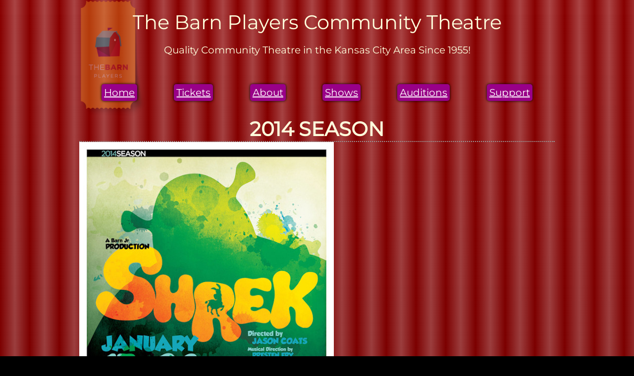

--- FILE ---
content_type: text/html; charset=UTF-8
request_url: https://www.thebarnplayers.org/shows/pastshows/2014/
body_size: 1363
content:
<!doctype html>
<html lang="en-us">
 <head>
 <title>2014 Season | The Barn Players</title>
 <meta name="description" content="The Barn Players 2014 Season">
 <style>
 .date19 {font-size:1.5em}
 .location19 {font-size:0.75em;}
 .producer19 {font-size:0.75em; margin-bottom:0;}
 .showtitle19 {color:#fff;margin-top:0;margin-bottom:0;font-size:2.0em}
 .writingcredits19 {font-size:0.9em;margin-top:0;}
 .barncredits19 {font-size:0.85em}
</style>
  <meta charset="utf-8">
  <meta name="author" content="The Barn Players Community Theatre">
  <meta name="keywords" content="Kansas City, Theatre, Barn, Players, Plays, Musicals, Community Theatre">
  <meta name="viewport" content="width=device-width, initial-scale=1">
  <link href="https://www.thebarnplayers.org/css/barncss.php" rel="stylesheet" type="text/css">
  <link href="https://www.thebarnplayers.org/img/favicon.ico" rel="icon" type="image/x-icon">
 </head>
<body>
 <header>
   <p id="headertitle">The Barn Players Community Theatre<br><span>Quality Community Theatre in the Kansas City Area Since 1955!</span></p>
   <img id="barnlogo" alt="The Barn Players" width="166" height="290" src="https://www.thebarnplayers.org/img/BarnTixLogoDS.png">
   <nav>
    <menu>
     <li><a href="https://www.thebarnplayers.org/">Home</a></li>
     <li><a href="https://www.thebarnplayers.org/tickets/">Tickets</a></li>
     <li><a href="https://www.thebarnplayers.org/about/">About</a></li>
     <li><a href="https://www.thebarnplayers.org/shows/">Shows</a></li>
     <li><a href="https://www.thebarnplayers.org/auditions/">Auditions</a></li>
     <li><a href="https://www.thebarnplayers.org/support/">Support</a></li>
    </menu>
   </nav>
  </header>
  <main>
 <div id="main">
  <div id="newsdiv">
   <h1 id="pagetitlebar">2014 SEASON</h1>

    <div class="upcomingshowlisting">
	 <a style="color:#fff;" href="shrek/">
	 <img style="float:left;width:200px;margin-right:20px;" src="https://www.thebarnplayers.org/img/posters/shrekposter.jpg"><span class="date19">January 17-26</span>
	 <h3 class="showtitle">SHREK THE MUSICAL</h3>
	 </a>
    </div>

    <div class="upcomingshowlisting">
	 <a style="color:#fff;" href="bloodybloodyandrewjackson/">
	 <img style="float:left;width:200px;margin-right:20px;" src="https://www.thebarnplayers.org/img/posters/bbajposter.jpg"><span class="date19">February 28-March 16</span>
     <h3 class="showtitle">BLOODY BLOODY ANDREW JACKSON</h3>
     </a>
	</div>

    <div class="upcomingshowlisting">
	 <a style="color:#fff;" href="follies/">
	 <img style="float:left;width:200px;margin-right:20px;" src="https://www.thebarnplayers.org/img/posters/folliesposter.jpg"><span class="date19">April 18-May 4</span>
     <h3 class="showtitle">FOLLIES</h3>
     </a>
	</div>

    <div class="upcomingshowlisting">
	 <a style="color:#fff;" href="augustosagecounty/">
	 <img style="float:left;width:200px;margin-right:20px;" src="https://www.thebarnplayers.org/img/posters/aocposter.jpg"><span class="date19">May 30-June 15</span>
     <h3 class="showtitle">AUGUST: OSAGE COUNTY</h3>
	 </a>
    </div>

    <div class="upcomingshowlisting">
	 <a style="color:#fff;" href="noisesoff/">
	 <img style="float:left;width:200px;margin-right:20px;" src="https://www.thebarnplayers.org/img/posters/noisesoffposter.jpg"><span class="date19">July 18-August 3</span>
	 <h3 class="showtitle">NOISES OFF</h3>
	 </a>
    </div>

    <div class="upcomingshowlisting">
	 <a style="color:#fff;" href="cinderellakids/">
	 <img style="float:left;width:200px;margin-right:20px;" src="https://www.thebarnplayers.org/img/posters/cinderellaposter.jpg"><span class="date19">June 17-19 and July 22-24</span>
     <h3 class="showtitle">DISNEY'S CINDERELLA, KIDS</h3>
     </a>
    </div>

    <div class="upcomingshowlisting">
	 <a style="color:#fff;" href="closerthanever/">
	 <img style="float:left;width:200px;margin-right:20px;" src="https://www.thebarnplayers.org/img/posters/cteposter.jpg"><span class="date19">August 15-17</span>
     <h3 class="showtitle">BARN BENEFIT 2014 - CLOSER THAN EVER</h3>
	 </a>
    </div>

    <div class="upcomingshowlisting">
	 <a style="color:#fff;" href="hair/">
	 <img style="float:left;width:200px;margin-right:20px;" src="https://www.thebarnplayers.org/img/posters/hairposter.jpg"><span class="date19">September 19-October 5</span>
     <h3 class="showtitle">HAIR</h3>
	 </a>
    </div>

    <div class="upcomingshowlisting">
	 <a style="color:#fff;" href="lacageauxfolles/">
	 <img style="float:left;width:200px;margin-right:20px;" src="https://www.thebarnplayers.org/img/posters/lacageposter.jpg"><span class="date19">November 7-23</span>
     <h3 class="showtitle">LA CAGE AUX FOLLES</h3>
     </a>
	</div>

    <div class="upcomingshowlisting">
	 <a style="color:#fff;" href="6x10/">
	 <img style="float:left;width:200px;margin-right:20px;" src="https://www.thebarnplayers.org/img/posters/20146x10poster.jpg"><span class="date19">December 12-14</span>
     <h3 class="showtitle">The 2014 Barn Players<br>6 x 10<br>Ten-Minute Play Festival</h3>
     </a>
	</div>
	
  </div>
 </div>
    </main>
	<footer>
      <div id="socialmedia">
        <a href="https://www.facebook.com/thebarnplayers/"><img src="https://www.thebarnplayers.org/img/fbicon.png" height="33" width="33" alt="Facebook"></a>
        <a href="https://www.x.com/KsBarnPlayers/"><img src="https://www.thebarnplayers.org/img/xicon.png" height="33" width="33" alt="X (Twitter)"></a>
		<a href="https://www.instagram.com/ksbarnplayers/"><img src="https://www.thebarnplayers.org/img/instaicon.png" height="33" width="33" alt="Instagram"></a>
      </div>
      <p>&copy;&nbsp;2026&nbsp;The&nbsp;Barn&nbsp;Players Community&nbsp;Theatre, a&nbsp;501(c)3&nbsp;organization.</p>
      <address><a href="https://www.thebarnplayers.org/">The Barn Players Community Theatre</a> | 913-432-9100 | <a href="mailto:admin@thebarnplayers.org">admin@thebarnplayers.org</a></address>
	  
	  <script type="application/ld+json" class="schemantra">
{
  "@context": "https://schema.org",
  "@type": "TheaterGroup",
  "@id": "TheaterGroup",
  "areaServed": [{"@type": "City", "name": "Overland Park"},
                {"@type": "City", "name": "Olathe"},
				{"@type": "City", "name": "Lenexa"},
				{"@type": "City", "name": "Kansas City"},
				{"@type": "City", "name": "Mission"},
				{"@type": "City", "name": "Shawnee"}],
  "name": "The Barn Players Community Theatre",
  "email": "admin@thebarnplayers.org",
  "logo": "https://thebarnplayers.org/img/BarnTixLogoDS.png",
  "legalName": "The Barn Players Inc.",
  "naics": "711110",
  "telephone": "913-432-9100",
  "url": "thebarnplayers.org"
}
      </script>
    </footer>
  </body>
</html>

--- FILE ---
content_type: text/css; charset=UTF-8
request_url: https://www.thebarnplayers.org/css/barncss.php
body_size: 1101
content:
@font-face {	font-family:"Montserrat"; 	src:url("https://www.thebarnplayers.org/font/Montserrat-Regular.woff") format("woff");	font-display:swap;}body {	background-image: linear-gradient(to bottom, transparent, black), repeating-linear-gradient(90deg, #800, #a44, #800 60px);	background-repeat:no-repeat;	background-size:cover;	background-color:#000;	margin:0; 	padding:0; 	font-family:Montserrat,sans-serif;	color:#ffd;	font-size:clamp(.85em,2vw,1em);}a {	color:#fff;}header {	position:relative;	max-width:960px;	margin:0 auto;	padding:0;	z-index:1}header p {	border-radius:.5em;	padding-top:1em;	//box-shadow:#000 0 0 2em;	//background-color:rgba(50,0,0,0.5);}header p span {	font-size:50%;}#headertitle {	display:block;	font-size:clamp(1.5em, 4vw, 2.5em);	font-weight:normal;	text-align:center;	max-width:960px;	margin:0 auto;	padding:0.5em 1em;	}header h1 span {	font-size:.5em;}nav {	max-width:960px; 	margin:0 auto; 	padding:0;}menu {	list-style-type:none; 	margin:0; 	padding: 2em 0.5em; 	display:flex; 	flex-direction:row;}menu li {	display:flex;	flex:auto;	justify-content:space-evenly;	font-size:clamp(1em,2.5vw,1.25em);}menu li a {	background-color:#908;	padding:.25em;	border-radius:.25em;	box-shadow:#000 0 0 5px;}menu li a:hover {	background-color:#b2a;}main {	max-width:960px;    margin:0 auto;	clear:both;	padding:0 0.5em 0;}footer {	max-width:960px;     margin:0 auto 1em; 	text-align:center; 	clear:both;}h1 {	font-size:clamp(1.5em, 4vw, 2.5em);	max-width:960px;	margin:0 auto;	text-align:center;	border-bottom:2px dotted #999;}#pagetitle{	font-size:clamp(3em, 7vw, 5em);	max-width:960px;	margin:0 auto;	text-align:center;	border: none;}h2 {	font-size:clamp(1.2em,3.5vw,2.2em);}dt {	font-weight:bold;}small {	font-size:small;}article {	clear:both;}article.season {	display:flex;	flex-direction:row;	flex-wrap:wrap;}article.season p {	min-width:20em;	width:50%;}article.season p span {	font-size:2em;}article.season .ctrposter{    display:inline-block;	object-fit:contain;	max-width:80%;	height:auto;	margin:0 auto 2em;	box-shadow:none;}	#socialmedia {	display:flex;	flex:auto;	justify-content:space-evenly;	margin:1em auto;	max-width:50%}#barnlogo {	position:absolute;	left:0;top:0;	max-width:25%;	width:140px;	height:auto; 	aspect-ratio: auto 166 / 290;	z-index:-1;	opacity:0.4;}#fpposter {	height:auto;	aspect-ratio: auto 514 / 782;	width:25em;	max-width:70%;	margin:1em auto;	border:1.5em #333 solid;    box-shadow:1.5em 1em 5em #000;}#posterquad {	clear:both;	display:block;	width:100%;	margin:0 auto;}.fpposterquad {	display:inline;	clear:both;	height:auto;	aspect-ratio: auto 514 / 771;	max-width:48%;	//min-width:300px;	margin:1em auto;	box-shadow: #000 0 0 5px;}.ctrposter {	display:block;	height:auto;	aspect-ratio: auto 514 / 782;	width:20em;	max-width:70%;	margin:1em auto;	box-shadow: #000 0 0 5px;}.ctalink {	position:relative;	font-weight:bold;	color:#f4f7d9;	background-color:#056;	padding:0.25em;	margin: .5em auto .5em;	font-size:clamp(.75em,4vw,2em);	box-shadow: #000 0 0 5px;	border-radius:0.25em;	display:block;	width:max-content;	}.ctalink::before, .ctalink::after {    content: '';	position: absolute;	left: -1px;	top: -1px;	background: linear-gradient(45deg, #f7941e, #000, #f7941e, #000, #f7941e, #000, #f7941e, #000, #f7941e, #000);	background-size: 400%;	width: calc(100% + 2px);	height: calc(100% + 2px);	border-radius:.25em;	z-index: -1;	animation: spinning 60s linear infinite;	}@keyframes spinning{    0%{background-position:0 0;}	50%{background-position:400% 0;}	100%{background-position:0 0;}	}.ctalink::after{	filter:blur(40px);	opacity:0.9;    }.ctalink:hover {	color:#fff;	background-color:#027784;	transition:0.5s;}.auditionnotice p {	font-size:.8em;}.menupage {	padding-left:25%;}.pastshowlist {	line-height:2em; list-style-type:none; padding:0;}.psprog, #pastshowpix {	text-align:center;}#pastshowpix {	display:grid;	grid-template-columns: 1fr 1fr 1fr 1fr 1fr;}#pastshowpix img {	width:100%;}.prodpic {	aspect-ratio:auto 240 / 300;	display:inline-block;	width:19%}.boardpic {	display:block;	max-width:80%;	height:auto;	float:left;	padding:0 2em 2em;}#fpcta {	text-align:center;	padding:1em;}#fpstripe {	margin:1em auto;	padding: 10px;	background-image: repeating-linear-gradient(120deg, rgba(30, 30, 30, 0.8), rgba(30, 30, 30, 0.8), rgba(30, 30, 30, 0.8) 80px), repeating-linear-gradient(60deg, #ffd, #eec, #ffd 60px);    border-radius:.5em;}#fpreadmore {	display:inline-block;	text-decoration: none;	background-color: #75005f;	color: #f4f7d9;	padding: 5px 15px;	font-size: 11px;	box-shadow: #000 0 0 5px;}.fplink {    color: #000000;}.clearboth {	clear: both;}.ul {text-decoration: underline;}section#others {	clear:both;}.ctr {    text-align:center;	}.font07 {	font-size:0.7em;}   .yearlist {	   clear:both;	   display:flex;	   flex-wrap:wrap;}   .yearlist li {	   list-style-type:none; 	   width:50%;}   .yearlist li img {       max-width:50%;}	   .img50 {	display:block;	height:auto;	width:50%;	margin:1em auto;}.img25 {	height:auto;	width:25%;	margin: auto;}.img250 {	height:auto;	width:250px;}